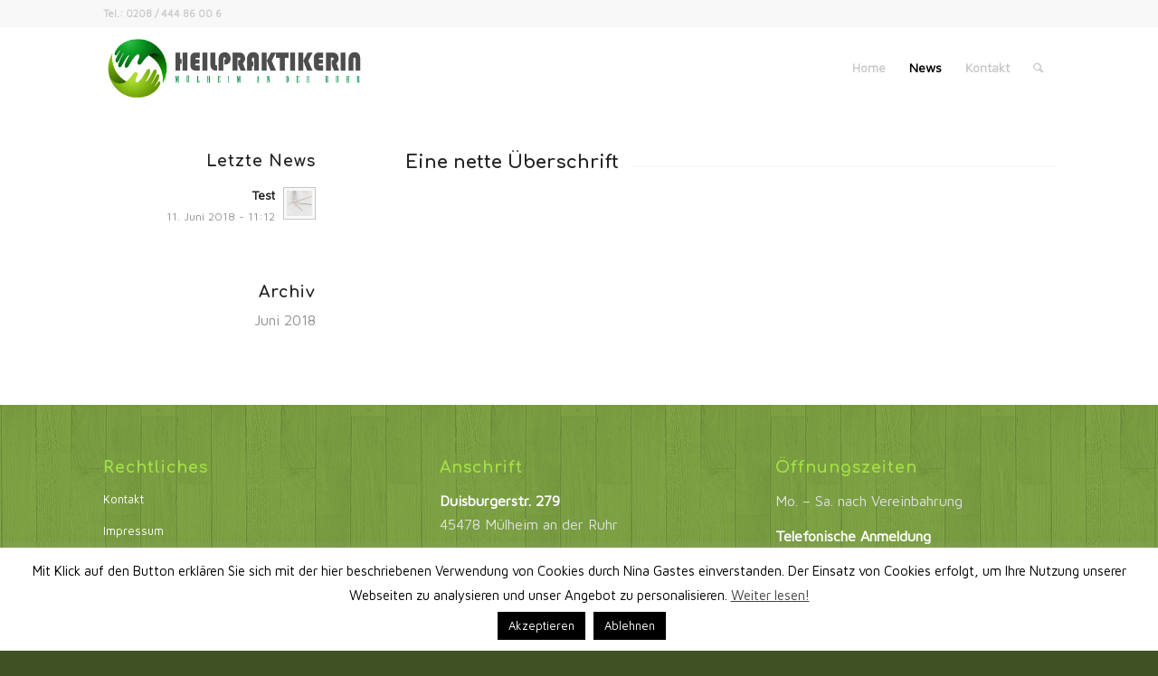

--- FILE ---
content_type: text/css
request_url: https://xn--heilpraktikerin-mlheim-8lc.de/wp-content/themes/yourpagedesign/style.css?ver=4.2.2
body_size: 51
content:
/*
Theme Name: Your-Pagedesign 
Theme URI:      http://www.your-pagedesign.de/
Description: 	Enfold Child
Author: 		Siegmund Zug
Author URI: 	http://www.your-pagedesign.de
Template: 		enfold
Version: 		1.0
*/
